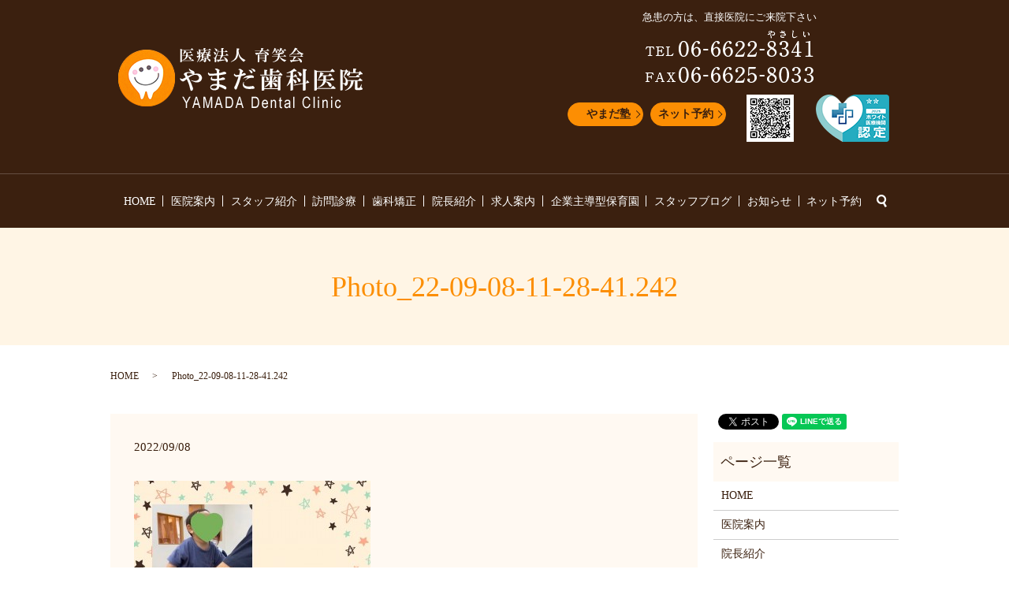

--- FILE ---
content_type: text/html; charset=UTF-8
request_url: https://www.yamada-dental-clinic.com/blog/5347/attachment/photo_22-09-08-11-28-41-242
body_size: 4207
content:
  <!DOCTYPE HTML>
<html lang="ja" prefix="og: http://ogp.me/ns#">

<head>
  <meta charset="utf-8">
  <meta http-equiv="X-UA-Compatible" content="IE=edge,chrome=1">
  <meta name="viewport" content="width=device-width, initial-scale=1">
  <title>&raquo; Photo_22-09-08-11-28-41.242</title>
  <link rel='stylesheet' id='contact-form-7-css'  href='https://www.yamada-dental-clinic.com/wp-content/plugins/contact-form-7/includes/css/styles.css?ver=4.4.2' type='text/css' media='all' />
<script type='text/javascript' src='https://www.yamada-dental-clinic.com/wp-content/themes/yamada-dental-clinic.com/assets/js/vendor/jquery.min.js?ver=4.4.33'></script>
<link rel='shortlink' href='https://www.yamada-dental-clinic.com/?p=5353' />
  <link rel="stylesheet" href="https://www.yamada-dental-clinic.com/wp-content/themes/yamada-dental-clinic.com/assets/css/main.css?1763222011">
  <script src="https://www.yamada-dental-clinic.com/wp-content/themes/yamada-dental-clinic.com/assets/js/vendor/respond.min.js"></script>
      <script type="application/ld+json">
  {
    "@context": "http://schema.org",
    "@type": "BreadcrumbList",
    "itemListElement":
    [
      {
        "@type": "ListItem",
        "position": 1,
        "item":
        {
          "@id": "https://www.yamada-dental-clinic.com/",
          "name": "やまだ歯科医院"
        }
      },
      {
        "@type": "ListItem",
        "position": 2,
        "item":
        {
          "@id": "https://www.yamada-dental-clinic.com/blog/5347/attachment/photo_22-09-08-11-28-41-242/",
          "name": "Photo_22-09-08-11-28-41.242"
        }
      }
    ]
  }
  </script>


  <script type="application/ld+json">
  {
    "@context": "http://schema.org/",
    "@type": "Dentist",
    "name": "やまだ歯科医院",
    "address": "〒546-0043　大阪府大阪市東住吉区駒川3-1-7",
    "telephone": "06-6622-8341",
    "faxNumber": "",
    "url": "https://www.yamada-dental-clinic.com",
    "email": "info@yamada-dental-clinic.com",
    "image": "https://www.yamada-dental-clinic.com/wp-content/uploads/logo_ogp.jpg",
    "logo": "https://www.yamada-dental-clinic.com/wp-content/uploads/logo_org.png"
  }
  </script>

</head>

<body class="scrollTop">
  <div id="fb-root"></div>
  <script>
    (function(d, s, id) {
      var js, fjs = d.getElementsByTagName(s)[0];
      if (d.getElementById(id)) return;
      js = d.createElement(s);
      js.id = id;
      js.src = "//connect.facebook.net/ja_JP/sdk.js#xfbml=1&version=v2.9";
      fjs.parentNode.insertBefore(js, fjs);
    }(document, 'script', 'facebook-jssdk'));
  </script>
  <header>
    <div class="primary_header">
      <div class="row">
                <div class="title">
                    <a href="https://www.yamada-dental-clinic.com/">
            <object type="image/svg+xml" data="/wp-content/uploads/logo.svg" alt="やまだ歯科医院"></object>
          </a>
          <div class="h_info">
<p class="text-center"><span style="color: #ffffff;"><font size="2">急患の方は、直接医院にご来院下さい</font></span></p>
            <figure class="pc-only02"><img src="/wp-content/uploads/head_right.png" alt="06-6622-8341"></figure><br>
            <div class="container gutters" style="margin-top: 5px;">
              <div class="row">
                
                <div class="col span_3">
                  <div class="more">
                    <a href="https://shiho-corporation.com" target="_blank" class="add_arrow">やまだ塾</a>
                  </div>
                </div>
                <div class="col span_3">
                  <div class="more">
                    <a href="http://mobile.dentareserve.com/qr_m.jsp?ClinicCD=218240888" target="_blank" class="add_arrow">ネット予約</a>
                  </div>
                </div>
                <div class="col span_3">
                    <figure class="sp-text-right">
                      <img src="/wp-content/uploads/201201_001.png" alt="QR">
                    </figure>
                </div>
                <div class="col span_3">
                 <figure class="sp-text-right">
                      <img src="/wp-content/uploads/white.png" alt="ホワイト医療機関認定LOGO">
                    </figure>
                </div>
              </div>
            </div>



          </div>
                  </div>
        <nav class="global_nav"><ul><li><a href="https://www.yamada-dental-clinic.com/">HOME</a></li>
<li><a href="https://www.yamada-dental-clinic.com/company">医院案内</a></li>
<li><a target="_blank" href="https://yamada-dental-clinic-ikuekai.com/staff/">スタッフ紹介</a></li>
<li><a target="_blank" href="https://yamada-dental-clinic-houmonshika.com/">訪問診療</a></li>
<li><a target="_blank" href="https://yamada-dental-clinic-kyoseishika.com/">歯科矯正</a></li>
<li><a href="https://www.yamada-dental-clinic.com/care">院長紹介</a></li>
<li><a href="https://yamada-dental-clinic-ikuekai.com/">求人案内</a></li>
<li><a href="https://www.yamada-dental-clinic.com/leaflet">企業主導型保育園</a></li>
<li><a href="https://www.yamada-dental-clinic.com/category/blog">スタッフブログ</a></li>
<li><a href="https://www.yamada-dental-clinic.com/category/news">お知らせ</a></li>
<li><a target="_blank" href="http://mobile.dentareserve.com/qr_m.jsp?ClinicCD=218240888">ネット予約</a></li>

              <li class="gnav_search">
                <a href="#">search</a>
  <div class="epress_search">
    <form method="get" action="https://www.yamada-dental-clinic.com/">
      <input type="text" placeholder="" class="text" name="s" autocomplete="off" value="">
      <input type="submit" value="Search" class="submit">
    </form>
  </div>
  </li>
            </ul>
            <div class="menu_icon">
              <a href="#menu"><span>メニュー開閉</span></a>
            </div></nav>      </div>
    </div>
  </header>

  <main>
              <h1 class="wow" style="">
      Photo_22-09-08-11-28-41.242            </h1>

    
    <div class="bread_wrap">
      <div class="container gutters">
        <div class="row bread">
              <ul class="col span_12">
              <li><a href="https://www.yamada-dental-clinic.com">HOME</a></li>
                      <li>Photo_22-09-08-11-28-41.242</li>
                  </ul>
          </div>
      </div>
    </div>
    <section>
      <div class="container gutters">
        <div class="row">
                    <div class="col span_9 column_main">
                  <article class="row article_detail">
      <div class="article_date">
        <p>2022/09/08</p>
      </div>
      <div class="row">
        <div class="col span_12">
          <p class="attachment"><a href='/wp-content/uploads/Photo_22-09-08-11-28-41.242.jpg'><img width="300" height="300" src="/wp-content/uploads/Photo_22-09-08-11-28-41.242-300x300.jpg" class="attachment-medium size-medium" alt="Photo_22-09-08-11-28-41.242" srcset="https://www.yamada-dental-clinic.com/wp-content/uploads/Photo_22-09-08-11-28-41.242-150x150.jpg 150w, https://www.yamada-dental-clinic.com/wp-content/uploads/Photo_22-09-08-11-28-41.242-300x300.jpg 300w, https://www.yamada-dental-clinic.com/wp-content/uploads/Photo_22-09-08-11-28-41.242-768x768.jpg 768w, https://www.yamada-dental-clinic.com/wp-content/uploads/Photo_22-09-08-11-28-41.242-1024x1024.jpg 1024w, https://www.yamada-dental-clinic.com/wp-content/uploads/Photo_22-09-08-11-28-41.242.jpg 1080w" sizes="(max-width: 300px) 100vw, 300px" /></a></p>
        </div>
      </div>

          </article>

    <div class='epress_pager'>
      <div class="epress_pager_prev">
        <a href="https://www.yamada-dental-clinic.com/blog/5347" rel="prev">よう先生のコラム</a>      </div>
      <div class="epress_pager_next">
              </div>
    </div>
                </div>
          <div class="col span_3 column_sub">
            <div>
<style>
.share_button {
  letter-spacing: -.40em;
  padding-top: 30px;
  margin-bottom: 7%;
}
.share_button > * {
  letter-spacing: normal;
}
.column_sub .share_button {
  margin-top: 0;
  padding-top: 0;
}
</style>
  <div class="container share_button">
    <!-- Facebook -->
    <style media="screen">
      .share_button > * {vertical-align: bottom; margin:0 2px;}
    </style>
    <div class="fb-share-button" data-href="https://www.yamada-dental-clinic.com/blog/5347/attachment/photo_22-09-08-11-28-41-242" data-layout="button" data-size="small" data-mobile-iframe="false"><a class="fb-xfbml-parse-ignore" target="_blank" href="https://www.facebook.com/sharer/sharer.php?u=http%3A%2F%2Fweb01.iflag.jp%2Fshinki%2F1704%2Fshin-limited%2Fhtml%2Findex.html&amp;src=sdkpreparse">シェア</a></div>
    <!-- Twitter -->
    <a href="https://twitter.com/share" class="twitter-share-button">Tweet</a>
    <!-- LINE -->
    <div class="line-it-button" data-lang="ja" data-type="share-a" data-url="https://www.yamada-dental-clinic.com/blog/5347/attachment/photo_22-09-08-11-28-41-242" style="display: none;"></div>
  </div>
</div>
<div class="sidebar">
  <div class="widget_wrap"><p class="widget_header">ページ一覧</p>		<ul>
			<li class="page_item page-item-11"><a href="https://www.yamada-dental-clinic.com/">HOME</a></li>
<li class="page_item page-item-16"><a href="https://www.yamada-dental-clinic.com/company">医院案内</a></li>
<li class="page_item page-item-14"><a href="https://www.yamada-dental-clinic.com/care">院長紹介</a></li>
<li class="page_item page-item-368"><a href="https://www.yamada-dental-clinic.com/leaflet">企業主導型保育園</a></li>
<li class="page_item page-item-7623"><a href="https://www.yamada-dental-clinic.com/accepting-trainees">実習生受け入れ</a></li>
<li class="page_item page-item-6"><a href="https://www.yamada-dental-clinic.com/policy">プライバシーポリシー</a></li>
<li class="page_item page-item-10"><a href="https://www.yamada-dental-clinic.com/sitemap">サイトマップ</a></li>
		</ul>
		</div><div class="widget_wrap"><p class="widget_header">カテゴリー</p>		<ul>
	<li class="cat-item cat-item-2"><a href="https://www.yamada-dental-clinic.com/category/news" >お知らせ</a>
</li>
	<li class="cat-item cat-item-8"><a href="https://www.yamada-dental-clinic.com/category/blog" title="大阪市東住吉区今川駅前の医療法人　育笑会　やまだ歯科医院のブログです。日々の活動について発信します。">スタッフブログ</a>
</li>
	<li class="cat-item cat-item-9"><a href="https://www.yamada-dental-clinic.com/category/report" title="やまだ歯科医院の育笑会新聞についてご紹介します。やまだ歯科医院では、育笑会新聞を定期的に発行しています。今後も定期的に様々な情報を更新してまいりますので、是非ご覧ください。">育笑会新聞</a>
</li>
		</ul>
</div>		<div class="widget_wrap">		<p class="widget_header">最近の投稿</p>		<ul>
					<li>
				<a href="https://www.yamada-dental-clinic.com/blog/8771">ブラッシング実習</a>
						</li>
					<li>
				<a href="https://www.yamada-dental-clinic.com/blog/8759">紙芝居ボランティア</a>
						</li>
					<li>
				<a href="https://www.yamada-dental-clinic.com/blog/8750">11月の育英会新聞【エレファントシンドローム】</a>
						</li>
					<li>
				<a href="https://www.yamada-dental-clinic.com/blog/8741">学会デンタルショー</a>
						</li>
					<li>
				<a href="https://www.yamada-dental-clinic.com/blog/8730">10月誕生日会🍰</a>
						</li>
				</ul>
		</div>		1</div>
          </div>
                  </div>
      </div>
    </section>

  </main>
<footer>    <div class="footer_nav_wrap">
      <div class="container">
        <div class="row">
        <nav class="col span_12 pc-only"><ul><li><a href="https://www.yamada-dental-clinic.com/">HOME</a></li>
<li><a href="https://www.yamada-dental-clinic.com/company">医院案内</a></li>
<li><a target="_blank" href="https://yamada-dental-clinic-ikuekai.com/staff/">スタッフ紹介</a></li>
<li><a target="_blank" href="https://yamada-dental-clinic-houmonshika.com/">訪問診療</a></li>
<li><a target="_blank" href="https://yamada-dental-clinic-kyoseishika.com/">歯科矯正</a></li>
<li><a href="https://www.yamada-dental-clinic.com/care">院長紹介</a></li>
<li><a href="https://yamada-dental-clinic-ikuekai.com/">求人案内</a></li>
<li><a href="https://www.yamada-dental-clinic.com/leaflet">企業主導型保育園</a></li>
<li><a target="_blank" href="http://mobile.dentareserve.com/qr_m.jsp?ClinicCD=218240888">ネット予約</a></li>
<li><a href="https://www.yamada-dental-clinic.com/policy">プライバシーポリシー</a></li>
<li><a href="https://www.yamada-dental-clinic.com/sitemap">サイトマップ</a></li>
</ul></nav>        </div>
      </div>
    </div>
    <div class="footer_copyright_wrap">
      <div class="container">
        <div class="row">
          <div class="col span_12">
            <p>Copyright &copy; やまだ歯科医院 All Rights Reserved.<br>
              【掲載の記事・写真・イラストなどの無断複写・転載を禁じます】</p>
          </div>
        </div>
      </div>
    </div>
    <p class="pagetop"><a href="#top"></a></p>
  </footer>

  <script src="https://www.yamada-dental-clinic.com/wp-content/themes/yamada-dental-clinic.com/assets/js/vendor/bundle.js"></script>
  <script src="https://www.yamada-dental-clinic.com/wp-content/themes/yamada-dental-clinic.com/assets/js/main.js?"></script>

  <!-- twitter -->
  <script>!function(d,s,id){var js,fjs=d.getElementsByTagName(s)[0],p=/^http:/.test(d.location)?'http':'https';if(!d.getElementById(id)){js=d.createElement(s);js.id=id;js.src=p+'://platform.twitter.com/widgets.js';fjs.parentNode.insertBefore(js,fjs);}}(document, 'script', 'twitter-wjs');</script>

  <script src="https://d.line-scdn.net/r/web/social-plugin/js/thirdparty/loader.min.js" async="async" defer="defer"></script>

  <script type='text/javascript' src='https://www.yamada-dental-clinic.com/wp-content/plugins/contact-form-7/includes/js/jquery.form.min.js?ver=3.51.0-2014.06.20'></script>
<script type='text/javascript'>
/* <![CDATA[ */
var _wpcf7 = {"loaderUrl":"https:\/\/www.yamada-dental-clinic.com\/wp-content\/plugins\/contact-form-7\/images\/ajax-loader.gif","recaptchaEmpty":"\u3042\u306a\u305f\u304c\u30ed\u30dc\u30c3\u30c8\u3067\u306f\u306a\u3044\u3053\u3068\u3092\u8a3c\u660e\u3057\u3066\u304f\u3060\u3055\u3044\u3002","sending":"\u9001\u4fe1\u4e2d ..."};
/* ]]> */
</script>
<script type='text/javascript' src='https://www.yamada-dental-clinic.com/wp-content/plugins/contact-form-7/includes/js/scripts.js?ver=4.4.2'></script>
</body>
</html>


--- FILE ---
content_type: image/svg+xml
request_url: https://www.yamada-dental-clinic.com/wp-content/uploads/logo.svg
body_size: 20611
content:
<svg xmlns="http://www.w3.org/2000/svg" xmlns:xlink="http://www.w3.org/1999/xlink" viewBox="0 0 310 78"><image width="310" height="78" xlink:href="[data-uri] +5VtybZsY8tgzGYTxDKQN8EQebKxvkRiAsybIUNkcEgYwjAykITsyC8JeQkw70gzGWaYsEkhCQ6Q gDQhgSEstgADNjYg4d2WZenKWu7SXfWc+ePUuV23bq/39r22h/v7fFpLd3X109VVvzrr70jjjwL9 QlesQabOQMxnvxBSiNns59JhyKab/x9aCcOrYGQUrQ0jeYTpU4R0CvIcYgQZRsMImqxAkohO16HR gKmTkE2W9j0C2VTx2TWIDZAEtLIugOExmB5v+X3St7XYfhk/6hgDWp8wsBk4PKDP2QocGNC+llGg f1ZbxkIxBuwt/p4P9gNa7KPVvtthJ7Ctw+tbi/2223e/2Fl6bB7A/vqBH6P9wJZ5vH8MOIStvdUx 3Vl6fSHYiq3xOHbMl/o4/R+LZWKbP7YCNwE76I+k9mIEs7/L+3bQ+UTfU/n/WLHPdqR5ANiNXZDd LvZrurzeC7YCu4rH1gHsbz44DBxs8Xw7wnJsLV7fSfNYld+zFfttyvsYw75rP3BiHCseg7ICf+SR LtHnJBiJjgFXYCfLM4EnAecDK4u1ONFGIAPOAPcBtwJfx4jkW5iLEIGB+JDZu5L5uqNbmH3Cd3Jf HAdouh6baX3hgZHfbozAyie8738rswlqc/HaGEaK11f2d7DYl1tR22nvBnX7Dv3gAHNJeKnQiih2 0bRet7fZxonY172zeN824DqaruiB0ra7sN9jjN5uDFtL772u9DnV320Z88BiEltS7P8pOnbeyxka eTlMXBZOjddk6n6YgLwOYZgZ2tMUcyDkVJA6Q9JgSHLGYspTBLYxOgwjGxtaO+t2PXniE0wdvwG4 BSPBRypQdpjmybgTI5U9xaNKEL0QXxX7mE0+W7ALbAdwNbOJsVu8Zh9NK8Gtkm64qXhfvxfcYlpp VVIvw60mP85Vd3GcJpG0ipX5jeFA8fruYvurS/vzffiN7frSPnuFr/NA8f4x7FjDMrktGItBbEPA +bpmwy+wct3rw5kjl4bj96IKMgwxWHxfViXINGgAlYg0QBRIIDYEUYER0CRCLkQFidPow/fXwuT9 T2WYp8qq9e8kvfAHceLkf2Lq+F8B9wL1+Sx6AVZbGZuLxzaMDMoktgVzE7fT3krzC2l7h89wwri+ sh+3KlpdZE6oBzFL+SDmth6geeGX3V5/bkvp4Z/5aEDZ6i3D13kQs5oO0rSM3MLq5u7tKLbZXuxv P03rbqx47hrs94Xmcb+6zZpawV3cgzR/6/Fivx4XvIbBWs4/UhgksQ0Dl8azL7lWssYvpyfvGtUT DyArIa4GpgOSgoxAPqmESSWpCRoUrYOkgiZqtlcmaAoSFdUAUZEAEECUuDIgSQ6Tx9H68cdLyh/L 2sf9QcyT/8qpuz+AxZGmO6x1seCkc5C5gfptGHncBFxK6wvMnyvHarYU+x0vveb/dmvK99/KSgQj y800L3a3VMpEtRW7qGGwBDaf4P18sQM7HmVScDLbix0Ht5BakdDmYh/bi/ePl56HpvW2j+bvuY/m cesFHns8iJFh+fc6UKx9d7HddTxybvxjGoNIHqTApbrhce+K69Z/I73v0K8mx+8ajSuAdYGoguQB qUEeFWlAkgYQyBsRcggIsQE0gEZAUEIKqkCmiIJGECBJBEkUiYIiMBQghXjyzhE5ffhaVq79Bmse 9y6MPPoi7uxdyUKOgweUr8ZOzvIJfD1mKUnx6MVqcBzGLqIyuV1P0zLbjJ38bim22vcemhYjmMWw VCUGHhgfJDbTzOCWHzuwY3C89NwhjCjcYvVMZKsM8Q6aFi00Ldyri+9wEDuOnsX0xMg19HY8/Tdo RWoU+9uB/a5jNJM9u1jOmPaFhVpsq+Oas16hq1b/aXL/4XUhgq4FqQVoKJoJeSMQQiSpCSEAOWhQ ogIqaAAUJFdCDpooIkLMFVKx/eQQghBFCQhoRBN7P1EgC4QVYnVwEw8NqTz0Zll3yb9hevI3dPLB TwCnFnqgesA2ejvBnQDb3YkPM/siHC+29YvILQ6Kf/uFfLj4/FbE5msao0mA/WQ+dzE3idEJ5YvQ 1zhIy+Nwsb8d2HE6WFpbmZTKxLGtWIu7ertoWruOsgvvbqdbzOWYoVuBnnXt5bi4W+tWdSsrb0vx mruibml7aOB6lt3TnrAQYnty3HTJu+W+Qz+XHDmKrgsWXasXMbJM0KgkwwoCMY8QgllfmRJEkJqC KBoESYWI2J79XouZN7kqISpJGsgzRYJABAmQowRANSIazKWt5ejDPxyTlA+y7vJXcOJ7/wH4bi9f agGxtmqQv9UdtlrD1upivwa7wMq1ZH4Rb2Z2XKz8OR6f21NsU43jPRO7KHYy94LuBM+itkpWtEOV 2DyhMkj4RX4dRuz7mP29qhljPzYex+pUfLuj8rq7rh4iuLr6JppZ6Vb73YER43Y63/haZbLdfe43 OfEjjfkQWw24qrF+w8eHDx8akxUQ14eCXDDnNlNUBUmEEHKiCMRArENIQASz1hqREK1RQBG0hhFa niNpQNUsOwkCiRKDxdoktVoP0aLRADUelEBSi0gMsDIQNUPHb3tRuu7i58WpU68E/glzeAcNj7dU LyaYm8Hzk7eTe7aN2YHwsivSKv61lWbsrJ2b6a/vwC7uaraw/P9yHA9mZxF7ITZfu1tW7mIN2mrz dXkmsx1hu0XlhLW+x/2W4b9XO2LyG5HHMcsYp3NCqB38OPZzI1oGIH22VK2IZ134S3rmnv84dCIn rrX4lgaBemFJBUWCuY+CGGmpEoLFxCQp3NCoJAgxxVKjMSIJVvoRhTw3CyxEIEQ0itGwKiRWGiKN gIii0baNRq8ktYIsJUCjgUyCrhpDWfGrnLn/vwET3b5oD1abx2oOMPcOvhmLjYBdJJ6R6+ZG7MBI wLOYYzRdQLcWqhedu0ke1N5KewJxgqle2GOY1eP7X2jy4CbsonQLaW+xrktZHFeqsO/d5O+4zfoO a+jUSeDHeZy5x8fdVmhNYv0WcZfX4+dCN2tvGSX0Y7Gtixs379R7f3DdkEB+jpFOrgrTSkiMnIiC hoCGCFFRKQhO1WrVgPKfqoKgzRbPBugQhBBQhZjnBGyfIc+JuSA5hKgWh8O2jaJIzEECeZGQCHkO CLIqkNfHoT7+ARm7/CI98b1dwIlBHsgKPDC9ByMbz8h50L8d9mHkU7aorsNObCe2dhYbNC2kVuhk 1fh6PX63hWbGr1+ULVd//x6a3RatguaDQi8tTp0+u9Nv4xbzPpoZ5l7R6jfZgZ0T0P5m8mgpr3nM oVdzbW3jvE2/k97/g+tqAeKKBMmEGMUIRMwqQwTUCCqoGGmpFH0EAVXBN5OaoiKEIIjkQESJkEVk OkeyHJ3Oi9o2RdLMEg2pmIUYhaAFQRbkSSpQUyRXaERiHlEsvyBDKTIKeuK2nYw98feBtZ2+8AIy pE4gfmf3mihvuel08Y1jsTDPcray8nbSXy+kZ9e8hatd/VfZ0vDExSE695e2gn+/cq2Z/9sD6IPO kjqu7/BYKMo3K1hYvy80f7c9NNe3jf6P9zJaoBdiW5FtuuQ3a3fd/SZS0DUJKkV0X7FyjUSQCBLF YmiJGtFFtYrcGpAqEtUyozUgg3gyJz6UEY9CfAhkyqw1rQl5CGjNxELiSdAHQR9SOJEj9Rxq5ppq AioCKhZ/K0pDAEJNIBHbx3REaolV2z343Tey/vLfBFYM+Hh6vyaYZeKxnbIl1a0i/3Bpm3Lr1WGM 9Mo1WJ4k2Ffargov/HS0ipF5lrRMov5/tzZ7gXdEVD+zvL8tzI8we8HODo+FwF1Jz8BeR5P4+6lh K2MbzUJih7doLWS/y6BDjE2HRtDR1cTa8K8lD9z1Z0kKOpKi5GguCFhmM1VzRyOIBIuBiVo8TSwp IDUQzdHTEE8XH7AuRTZdiZx9GbL2cli9ibDqbHTVRjSsQEJAtQ4TR9DJY+ip++D4N9G7vone/13C BBaPWwvUEiTTIilhxBaCWXN5NMIj2msioDESJyCsu/jNmtX/P6aPmeRRBV3ibNUYm9et7aN9O5Vn uLyBup07432Jlxb/38/cvsJdNF0Yd2s8S9jK9dlNM7NZhpc0tHqPl0VQrLVT8N+tMWifPa1abJ2K ZftBPzG2Ttu0ghdVjzG7xq38XfzG1Sob3Qo7MLL1THUVHqM8QLNYeBl9oBux/XR++sjfD09CXJsg WTQ3MFeLm9Usy0lDiSnmdmYRJCHmEIYFJUOOm3SbnL0aLn4xcvHz4ZKrkDWXNRdC5zOu4CVAieNf Qb93A/zgY3DHHSR1CGeDWoqUGCKSFVnYoEgKmisgSFCiBCPaHEjO/xmmj322FbFBR3JzYvPmcncd u6FMFq0SD2B3bK+JK7dKeW2WF6KWYzO+Xbusn5OjF/W2swi8PsvdYJcdOkyTaKvwpIdXzne6ELcy 240bp/cyknZoRVperwdNpY7qNt2whdldG9WYoxfcli3lVsW3XuZTXhu0r38bL619Pn2oP/LolDx4 Sn00+fTKI5CvC5CJxbHUkpiIIkDMhCBCUCyYrwlSC0iawQlFJiE+fgty5S+TPOmlyMpNM2chFD3v qJGiNJ+pbiFqZIoIydhzic95LvE5v01+517q//xukltvIV2ZE9emSF0s65q6CWexvUDRwZACIcBU RCX7lMCVmILIfOFk0Av8xG+HnTTv/jsxIvA+RG978pO+WmvVa/uSW3nuxnpRcCti9thgKzd3M80s bq9ZOydzJ7eFklo7HKbZ+tSvW+ek6IXJ7VRAvDPB3d3DtE6OjBevVdfhdW8HStv4MXQLeyfLxNY3 2llsqxsXXfK52s2H/gXnWqBeEpoxtZqiam6mpTYjJIJmgtQCOpmhx0EuvQJ53tvhaa8013Vgy1ai KiIBwQrTpr/zhySf/E2GMgjnJDBta4q5E6WVo2iwN0i0+Fw8EwnnPvkrevS2f0mbDoU2VptbHoMK TsNsySFvqG9FFsexC66fE97dW2/C93q3bqTiLrS3hlXX6sTYL7xEYhAlDFqso12tmFtL1SLeVmvy Qmgn/V7dQA8vdBI4uIlmWU63/W4ptu9kKS+jDeYS2/AKGmdt+NX00OH3p6shr1lmUzNrSBdAkogk ggoElLxhBCcrlHjESC954e8iL/jtGdtLPB06UETLvIoQgenxf4SPvYTh+04RNyTmv9YjEAgjQpQc yRTyYEQdISaKnFYYu+yNeua+D5C1LnFblg9fxiMAz1YvC1D2iaoRJcDjyU/8WZpCHAkEDZCqtUMJ SKrEaNYZgKaWCQ1DEb1P0XOeTPjVLyEv+G0CpdhZ36Sm3TchIEXGQFBGx66CHV/i9IZVJA/khCFF KJrkiUgmSBQIEFPQoSKxMAJSv//9wOPpLwazjGUsJnrtQ11GBXO8w+lNj3vn8B3HA+sSiELMFBqF okYwiY0iRo9mGMENRRp3Q/64n6f2hhtJzn1e0V/VP1Tnl7yS4r2jydMIv/y3nBkFORaJSdHGFZXY MCtTiuK2mCtSF3QokE+eIqzZ/Dvt9r9A5Y9lLGMZS4gysUlcteap3HHLa2QEVBRJFJJIjGp1akHM jlIIISeIVePmd0N4xquo7fgUMV0BmhPKnex9QArLbvL+e8lOtZFUm7Nbswv9vatWXkX+qt+lfgpC GolFo3wIEY2g0UpRQqLERKx8ZSXoqW+9mtGNT6MNqy6T2zKW8djALIst37DxD1eOQ1xhlo0WAfpA ABUr2aCw2BJBh4TsCHDFq0le9WFLEBSd8Nq1gGM2Zgy1qSP8xXt+j52/8Vu89Y1v4XM3fKnYYGZL UwvBtMBn02fzX6Obf5upLY8nHC1a5Iu4mqLWz5or5NbOlSTR2rYmQVae1e9AjmUsYxmPMswQm65e v1mO3fliXQckplqrLuYYtWhmFzS3DgJqEI9Gwqbnkb7qL4qdRERk5lFGN9vNN//w7v/Cxz/xJSZG VnMqO8m7d72LL/zDrTMcqQiZKvHu43DLEfLvHUMnvAbNN1KGALnq95mMkExBrtFKPgqlEBUtjYMx SzSshHDmOz/L6Dlts1DLVtsylvHohxNbkm0479fSo1PoSEDrQAZBgTxaaUWihCSiEtA8RU8oygjJ q/8SsM6COWSmWjxMaU1PH2X/h/8be3d/kMPfP1JsFDGGgYeOP8Dnv/kgl1x+CetqOeeMncu6dQnf /MY/z+wzxpz8O/ch3z9OGD9NcvQU8at3kx+fLprqdYZERzf8K7LLLoDTahLkDZDEEg6W0Ig2cyFi xXlDgXwSZOWGN2J9DS2xTG7LWMajG81xdxNH/m2IhWWlarVrhb6aYg3tmlmBLMM58SiEf/k+ZOw8 osZiV7OJzUp6FSQwffwQ7377W/jAn3+Cj//1X7Lz372Fr9/0bVOLLN43PDzKykQ4eWqCoaRGLQQm z0xTW3nWzD7zIycI908QzloFK1egI8MEGuidR5uN+MUyUkCe9nNkdQh5gGDil83yu2Axt9yTFgFZ AdTveR3OtstYxjIecwgA+YYLn8tdD65iuHAJg6K5UqgAAdZfGRKxurWHIrr5SSQ//jqbQ1C4noqx gT9Uciiso8/+zV/z1e88xKVPvZxLLnkiqUzxiY9+mBgjzjSrV67lNa++ipNH7+PwoXv49s3fZP3F T+JnXv5TzRWfyUmGh63fE7XU7GhKqFvmswmzEmXTC8lGIFGF1Fzq2ADNBW0I0qCYu6BoyK2+7cT4 Sll76U90OnDZu5J+LLet9N5IvljYTHMWgA96Xgp4O9N8Byd7IfReug86ng98qvv+4rHQhvleUVZc 6QXeceLS8o8GDOpY9XIMyrMt9nbZ1pKF+apV1w5PQ1wZiJFC3LEgp0bhk4kJCxEiTEJ45r8v2Wf2 rzjdIN41jh4+hhw7g73TXrv7wWlG09XUshw0cvbYOk49fJwsz+y9mNv6rBe8jN/949/kJ3/m/+Lq V72ad733D7lk4xpi4WJqCnnMURmxiVa1FG0IOjSEJiY0OaP/BqSrtyCrA0xrsRIfDiMgkVBIl+e5 QCaQJ8QAKit+jcE1S/jUqv08cidleSaC90B6s/ViwmcGuNzSbrqfyJtpzj31Rnlv3+plkn0V3vJU ViZu9Xk+Eq8K70gYBLwDweXCe5GeAlv73mL7QzSFQXv5vMX4jXcVDxcI6IROA3T8tX5uWF1r+wKA Tj+8PaRYJX5WuHNJURuWgUSbJSBRidNK2Hg24cpfNMusIJzGxDT5jT9EDj0Idx8jv/Fu9PvHZvy5 Zz/n8Zw6cw/Hj0+jmnHoez/goic8g6HaEKAEKXpBgadtuYprf+NNXHvNv2bTuhX2evGabDqLuCYh PvQQTEyiJyfRBugl67zoA7BsLoCM1mBNSixYWETM8gwRES16X9W+X9FMKkOg9UOv6Hbw+uhGcG02 l6Qpq3UsJfYxuw3LSWcx4b2hThg7sGPQjeB3YRfvbpqk7KrC/VoKrryyl+ZQ4lY4yNwWL5ei8t7N hWAnc28mrhLS7w2v1zY+J9L9DI6cvYcVetfYc8vbp275zWZ3ZR/emtYJXVsJ03z9xvOGjt9Ti6NY fVoUciCkwZQwahAlIhqRoYAeVfSKFzG0YpSISRflQPzBEWoRZGwFGoU4NEW88xjh/LWwMuVZL/i/ ufbNx/nY3i/z4IMJz3zxK/nX174OKJILEjpUh1jcTBTSWkJ+5fnI4aMwpchwimxcDeuGQC25gWoz kSFCJglD0yCrmJGRk9B8PSnEMCMmfSQjwMRpYe0TzsOGMA8CbnX4ndonTi21LE31wl2quZVVtYtO EuZOZH4xbsGazV1mfCHopHzr6yrDPx+a4YR+j5lbrNV9lyd/9XMOlCeV9bOG8kjIhaBqAW6h2ePc C8rf1Qndyc217vpt/HfJsIMAaVyz/oVy7H4YKUoegpjMj2qRFlW0LggJcTiaa7rJfp+ZzENeh9NT SKgRp3NCrUY6khKn6sipKVi5Cqjx07/wBp79/Jdw/FTk0s0XFu9WRHqMVUnhO6cpXHbejA7IjB6I hJkEQrM1dQhNRpA4WQh9WMkKUsT2okkZgdpgmSSYi5orsTa0FfjvrZaS/sp3uq3WYyHlu4+rN2wt bbPU6g2tlCccrmrhLptPRxqE+kb5OOyhOzl40/0umpblPhbe8tbJjSmPuiuj2/SxdnBlkSqhuSpI FU5+B5i/uEA3VIUCBtWP2quYQXlQ95bK8y4h78egHarHcwuVSWqphomfDhkggcRi/RZby0Gj2kg7 zE3TXAlDkGy8zMjE2SNJrAxkKkeGh4hRi9eBobTIQEZCCIyds4mxc8prmv95OtNgj3Lk8CHSFetZ f+76wmLzrXJCmsMI5EX8MASKyVk2ib6oRkZqgoZIyCxGJ0Gvpg2xdYCb2H4h+13E4zjVC2MQ8Q93 l+YzT8DXWp2mBc34R6epTr2ivG8n8q10lnxy931Lh20GiW6SUg63LNoRvuu0+Y3MJaW8+Lvdb+Tf 1+NXi6HFViUMJ9N9dFc/GTTcNXZNvq2l56o3mPK6q6/5NTVzHaRSlx9LA+RJUeeVFhUTImYBRZsB qqkSGpAN19B1Z5kWWxH7SkmIF4+R3XQHabIaasNwcgIuGkPXj1jsy+VtgcH3mQs3/Of3MLn66fz6 23cUjOqfUUfyKVtDZjMR1BZkyYLE2qwkT8jTYmgzJm8U6tP/otWnhTf8oN1CqjMNyoqrjq3M1Qhz 6eny3dP1xHqBv/cmWltC5SlKVfLq1mnRj7XW7k5bvsP6PIWyxlsndd5eiGYpsZsm4bfTkjvIXKmh Xm9g19CccOYab4sZLvDfxi31Tr+FS1j55LWFwpMJ1zC3cqCf3/1Q6d9jwP5UJo9sjmqlayoglrRE 1SwsLcQfNWJZyCBIWgPwKjWr9D/vLLLnBOI9J5GQkJy/kXjx+mI7FkGyaDbGLjyb8QdOlp4pcqCZ IpNmwWli5SuSWLZXJKJ5sa7EsqOEone0BlL/4aY+l1G1xtqJE7reV6sp49X3u35aJ5Rd3IW0hPkE eleV8InnvcBjJNuZS8hbK9tV42SDnDna6liW3eAqwWyubNcpmVK+Ibl18EwWdpG7pp//xj5d3tfZ KRa5UFSPRTf59900XcWFCoRuw47h9dj5Us7y9no8/Ybtv6Fb0eNpkk2MaOJCjKBZYs3vosXsAEG9 hCIFmazD6XFYd6HH9GdIK90wRtwwVtCdtCjZXTxIJmRigsBayBiBoJPTcCYjhmKZdUGHLVerYkE7 UfvuSVY0/49gJJ7FkT6XcQ2zD3Q5oLqN2VOIfDpRmQTKyq3+/14vnu20Lx2oWlFbaF7snrxYqOCj q8HuLe2rbCm22t6nV5WPQflkLcuHO+F2gw+vbvVZ0PpG0snNqWKQsz3LJSjl+Qf7mD10erFQPg7d Ms5VqfWFkrpb9+5quyXf63DpbcVa/bf1UiYAUuopjGRQx8yZoOQNJRRZSg2FJZOolUGMAydOIBfA HNrSSFJ0EkTNbR9LRG0P3XuCVRueUPyvmVKI0w+TZGrlK8Uc1CQPSIxmjeZqVltiFmuIYi1lKK2K OdI3d+x69elMPtRkR+lvv9hc+bZVnMUDq+M0zXI/2brNsfTRfT6foBPK5SaDiqm4LLYPR24FL3up Kvf6d2xXZ+boJebkx2krzRkR0P64uEvs6/EbUdWKdEVj6E5urci1fEw8SdHqBlZewxiDU2duhbLE fPl7l2cy7Cn9u3rs51ssPcbsYUXQjLH1cuPYTLMe0q+5Wb9tqrlA3dqeJNi0PAJW41X8W2PR/F5M e9LTx1rTlQgnHjrKUG2EkTWraFamLTZOcPi+e7hq67W2DA3mUwP5xHegDjJsiiVprRgNWCRiY91m o6pYY78WzQwh0JLYeoBbIZ4o8JPXR631YnXsYXaZwQ7ak2EV/gPPSn8vETzbt6P0//KMhn3MvVDd Qu0l27iTJvF3w/7Svz04fYhmMN+Pk4cDfByeB/C9bu264j1lSxraDzn2z6uiFQl0IunFHpbshbvV YTrlBFd55umgcZi5FQEH6L9e0AflrKd03FORiA9RUQFUSIJiLZVeqx8tgSACQckevpUaL59DWoLw 3z/0Ec6cGebtv/X6fr/ovHHbP32eB0+s5nk/+cRivTYcRgVk/LskUybF5O1hqKB5sCEyNWsfs/k0 RdKhKFYOlW7R9C096ct5xXwZ88lu+YBhRz/zAeZbRuIkNE5zoEy/KN/9YXZAuEqyu5g7N6GcUR6v vMfd3X7hMaw9NGc/tIoRlbO10IwbVq3lcTpbuuVh0Y5y1X255AGabp4fi6Woa3Q3br6xMifA+cT/ yp5NdQzlNXT3TroiECMhTcxESUwpN0axMo+i00C8diMPli088o22MpLnX7CBb3/n+wtdV1/4wz2f 5vKrX8LaYX/GLNAIxPvvoJZhBBaUKIU8eIwoSpoWbmgwl1Qz60LQgJls5cdslC0RaLZMtYpzzcdk r76nn5O9fGF2g1d/e5W/Wy+D6I4ou28wmwzc7ViPncjXl7a9DnNT1mMXnj96ib20gl+4/vk+easd /Hc9WKyhevH2K9ndKdYIzSlhuzGrcrH7VZ1I50tqbiUtpBvDrWMf3bhQeL0jAEETiAloqjMXsIJl P0UIodBhi9Y8GlaC3PFF9MTplnv/qatfQDxxmG9+/YdAWep7cfDxj/wFR06d5podL53zWs4k8sA/ E0YhNgRym88Q0ziTEMlzLSZwuSSIWAY4wSy38mM2/Me9CTsZq7Gl8kVcjlv0Ao9BOKqWSy/vp1ib YqS1v/T/8jrdampFvgttOC9/Bx8xV/5/2arZRXMiU9lVHCScQKA9aXt8rDqlfSGo9ki2Ijq3kJ10 97O4uJT5hynKc2EXQm4eVvD46nyxm2Yv8lYoYmySKckQZEQkGpkhEc3Ae5kCRnBhpZDd9yB68z7C 8187a+8KrB87lxdt3cx/fv87+cB//dAcjQTwY4IAABtOSURBVLZB4utf/zrv/cD/z/vf9z7WjSTN 1qyiJ6J+5tskRx6ANRQCIoLkRcY0BHO3A6amq8CQFexKkS+JnYWLvEq61Z3Y0+blH90TAO0arR3e oF4mlX7jHD4U2S/ebmUMh1s8BjFIpHzCd3JrPVC/FEW4e7Dfot1v4Gspu0oLraWrHnvv33S33X/f PaVtOzXlOzx43g+83rEXeKFwN2xj/iUp+2habfNxwb2dC5rZ2mtS6/sWtKEkicwE0ANKDDJT8gGg iZoY0BpFb/pj5CdeSx5A1GJwlogUXvOm69j3kpfwwQ99lNf+P784z+/bGV/72te49tpredvb384z nvEMe7IgUafS/I4DDJ8ENgmhESEmxAZIYkpxIqDFgFEJEPNou6hZnVvsbGx6fMJre2Bu3Zmb2tAs /RineTd2K2acZjC3eufy2FA/8LW5K1gm34PMNtsX685TLnuBzjGpxe5XLRO7H3MvL6jWuHlhdLm3 cz/zzx6XyyQc3mzvxLGZ5qR5L7uA7hbz3uI9/Ry/g3T+zctnvQ/qXkz4zcwTbWVyK5cl+W9Wfs5v wnOEC9KY5FNpGkbyVK3GKygEIY9CEMw1EyAUFlw9EFYL8Ye3kt30KeTZL5oRbhSxyJsMncPv/b+7 ef2v/AprVg7xild0FcroCx/72Ef5wAf+I+94xzt4+ctfPvP8TA5WrAyNH/wdQ3WsdzQKmjMjRBkj 5ppKgARylKQQlNPMdNrShKny5+bvEZLfmMV2XnPjB7t6gKu9oZ5lc9JxE7zdCex38/kGk9v98EsR nK4Gyx/pMXLVuJVbROVj74kT37Z83Obb+tbOxXLLsTwk20sqPKPdiVSqxd2DuDm06krxxM5StFp5 BtpRjvN6mVT1uZbeTKojIw/KqamLwhrQYRNfpAHUgsWhJBJVZtwzjaBZIKzPyT//VoZ+7EVQM0WN cnfB06+4gj95z3t4y79/C7fceitvf9vbSNNmoErLChw94t577+W9730v3/3ud3nPe97Ds571rLbb 1vO7kMNfJqyFfFotRhggSZQ8MytTEggp5LlZcaoWi0ukyKhK+mCPS+vkLpTdi7LV5goW3k5SPqk8 67YUBNRr7VC/KLuhrS4K/86LXdYATQu2jDFmt+JAM+7X6njMNw7ULv7khaXVffYiEFDd7256L2Du hGrr23bMKvSyEJe9GuR52emGURWQ6BmBFefdnE8DmVi5Q7D5Bt5uFBtmB0UVc+FSG8WXjgnhwdvI 9/9p0X0wtw/0x3/8x9m39+Pcc8+dvPKV2/nIRz5KvW6DV/ohtcOHD3P99e/mTb/+JlauXMnevXtb kNrsPG126wcZfignrqEw34BYqAKjxNysuBgtHqexkCwKimYRnQAdvfBmHb2Q8iPf3bdOZLmUoZ1g oddW+WMPSytlNGhUkxGtiM3rxh4ptBO83MvgVIY9aeQZwCrc/dxO+wvX3eiqy7wZI5ntLCwRUF2v wy1Id0f93J2P0GcZ7ql4XK2aJCujGkLpGakm2X4SXhxdwqcY3GKBeEU1mMxPwOaLikAtkk8DGyB+ +e3E5/wSnLUe0DnO+4UXPo49u/8Lf/PJT/DJv/4kn/vs3/O0K67k6U+/kssueyJnnX0WK0ZHZ7av 1+ucfPgkd9x5B7fffju33nord955JxdeeBHvfOc7edoVT2vzVZpN9pPUkRs/wNAw5CGBFEJmpR55 wzTkQk1nuFCKpIkWDxJ7XlU+18/B7ACP2UB/ulWDgF8EZUZebBXf8snazpLYxtIqSZTRzvry9i4v 2XERxPlmR8u1Yq1Isto+VJa6KicPDjOb2HpVIel3reXCXP9tfI2HijUstJ3Kyav8ef58+TyphjJ6 JbYxYDxFRv5Oa1acqkU1vkaxqU0Sbf5BtEJ+SYqm94bJajOUovkU+SdeRbLj7ymTSzU++bKXvoKX vfQV/NM//gNfvfEmPvWpT5E1biAZqjE6VGNIEhoojaxOI2sQNLB23TquuOIK3vCG13PBBRfSDd7p MH37exn53lHYFKBRaLAVXf5JEo1+zQxFELNGiyLlIAGpRUsgkLQktvw/XUby+u/1eJyB2cTm2crF Dsp69Xw3EttPs8WpnRvWD6qqvJ2UIrYN4PP6RbluykUNqy7Y9aVtdjA/a8jjZ+2kpMoxMv+NygIE 1TahxZSVL0sqHWRuYbdnb30b/+3mc4MuZ4LL8bLqvno5h1phF3BNqmHkh9koDNeVXMTq1/KiCwEx pVlV66GMRc0XAiFBspx0A9S/91n0M++n9nNvJFdIiqHGhtkE9/yrXsjzr3ohAEeOHOHIkSOcOHGC qckphoeGWLtuLWPr13PBBReQJL0OS1EsX5swySThc+9iOLX6PGnY/FBVQdJo3RPW40+UYFYoUlin QJLZwBcgyEg1BjNf+MnqJ+ZiX9A7aFb8O2l55tWzpGULwC8wtzA8zjOfO3LZMulUoe/tVt6PuBSu tx8XJ45yYqeM65ldytNvPZ9bXN0KYMu9s48UXLIbOnfIeJtfWfEW5ldyUt7nZua22lXrOHu17Gdu EunQHbdodtbqL3D3qZ8MEtARNWPN3bEYkUSICkHF2qsIxCxCTVAJJBtyss//Gvq4Z8NTnk3UiMxY Qe2xceNGNm7c2OOaO0OwToPGV3Yyetc4XCKQNXtCtRDRRMQUJxM1gWABMmshw7sSsggr1n5Rj9/S tuAje1fSz8wDsJPXL3rXvVoMeIFnp2b7TkNcvCF9Z5d9tEK5pgg6J0BcwcI17LyvtUymZQ05F0Nc iFvobWa9EKln4DzI328XRjfJ90EE+xcCj5ntohnj7USw7pJ6qZInxfbSjBX2i3bCluW2un6033ZS fIcUiDJ67p/l2amfZKiYbRBCofDhMuFgswmAKMQiyeBzOSUEamORbO/VpG+8HT3n3Gbf5RLA2EeY OPk10v3vo7axmDrl+nIKoWaT7QUbsZdnEMSa42MsektTI+9sCmT9pvdy+rbOJbr9oapmMUgNsjK8 FqsdAVSr3oX2EtbleQO9oFpS0en7la2iXqdA7cAusH57YN3KuJTeSfpAsb1fVP0Q26M98bODpovd Sgy1HbzFDGYPYHFyG1TJSbncpld3tzxHxBqFknsO/VVcxVSSxRFNhCSxQDti2UJUCEGt9kuFkBTl E6pGfFFIVgbyiZM0/uJlDL3xK1BrSgctJrzbYJIGuu+VjGSQrxRkyjK5uKWWaLFuIeZKkgLBCA5A agKJkucRAlMcve2vBrzU6t1wsQQED2MnR7uq9XIlua/J75zujlaFIbtVwDuq6flu77mapiXVK7bR P7G1quVzeJyt1TaPdO3dYsC/qx/Dbl0p7VBuq4JmlnkhiTEnS2gOOuqE8rp3lv4+6IVlIT9r1f6h e06/OFsPmQ9KFnMpIwqJFLNdhChqPaTYbIMgSj4NYSyBo18l+8gvkv7SR1lMUotY2QkhUAemPvsK Vt1+B7pJYAqzKL3MIzUpoqQgawkBSbDSj1i0GRBJNCGbyGDN6v2cOeNt8G3RpzvqRarVGMWg4Rfo TcyWLfK4RTkAXT0Jy5JLnnjoZ9CHk2OrfbeCW1/l9rQxZscAy2Qz30LRxe67fCxhUA32rW5aC7kR lC3ATpJQZbQSDR0D9jqx5aw5b1eWff/FiiU8Rcy6UcwdtfF0EBJtxt6CzEiKF0MQkLNAv/0x8r97 AsnP/h7AjJrtwKBWYEtIiMD0/9rByn/4W5IN1v9JFGKmhJrJLJGrDW5Ji3q1op7YxvA1rCA5CjFE ZBpkw+P+SM/cOk85to4ox9kWM76ynWZze6uyBs98tbNi3A1zd6VX18ot0DH6s0arMj6DxiBag8rC kI9lPNpmSEDTanfXs9eC91YYB66faQWo3Xnoy9kYNw9PcmUcLka1FFPqhGAJAQESCDngyYEi40iI aAAlJZyX0fifvw/rLiY895eLIJg3qA8AYiP7MmDic69h9H9+mPQciDUICLEGkmGFuQJgXQeSFCEz sX0gzFh1kgc0z5BRbtYHb/1qL8voM3kAzYbfqmbZoOF6Vy6aWC2W7fXOOh9XeanmlHaD91wOopkf mpZwNy22bmuaz0xQfy/Mr3cYFv/m0e2z/dhVdei8a6LXurh9WJyvlcczcxOWxh/NkI3ULzj350du ue9vdUNCzKIV40ZFgthEdxVE4sx8TklsWApRkBG1VitAUyE0MrIjEP7tP5M86bk2HKYVsRWtWBHg zN2ElRd2tO/8tan63WR7X83wLV8k2SiQBmLDyMoMyGaZhwtpIkBuckyR4vu5JFOIyESOnvP4FzF+ +DO0lpubhXkQGzSD+4/2APMylvGYRZlpdOieBz7dGOPGMJWjiRQZUCOdoBBy60QgSNEsbrE3SUHr FqgnAFlEagEZg+yjL0OPHoUWpObZzByY+MJraLzzKeR332avaauEpMX0ztx5A/onVzJyyxdJzw/k IaBZLAwxQeuCZmJZg9Rcz5gJsR6QtHA5MymKdyMacpNpqnHjIpMa9OfaLWMZy5gH5rBNvPCJb40n IS2SA0WWoBCfBIlFUL6QDpdczeUrxthpofWT1yGsTkjkQbIPv3SmJyGWhSfVrKg6p4nf+gjpsVPo tz5kr1XnxBS22uTRz6O7X8rIqXHCBSm5AhlIbnaaBLXJWhGiKFFNDVdSIJilRi72zdNmca6cUFj/ 1Df3ctAWQGrLWMYylgBVYlPgnxpny4fk4UgYEoJGi7OlxgeilgUleOjMyicEayD3otyIQkNJzhbi 4S+TffpPbXspsqwlZMe/SjipyAUQ77upNLyvCUGs5eozb2A0B72wcD0zCEU7mBZDsVSikTAWD9SG xd6ECHX7tyZYvDCFOKnEdas+CHyJLtbaMqktYxmPfsyx2IQUzn/yW/NJ7g15RBObFSBASCCvYfNF i5hV7v2VpRYqzSmKewWyQHo+xK+8DX3ooSL+Zb2bPnBZD/0jwychrgN54MvI8eMt2aV+7B9ID99O ssGynooQkmKuXjRrTaORrhTTtcw9VZMmQq3ZPVXCkLnYOhkJDe4Nqy96q0jnetxlUlvGMh4baJem fLD+5PVv1OOKxEASbDaANY1bfYcS8JGjBCM/ciOskDJDMjFGZCVIYxr9xsdm5l5JkZXMAP3e35Km EGoQT58m3vWFOckDBfLvf5LhHOIQkEMSIhpztLDHiBRikv7NilYpiknwQaBmAppSuMFxCsKmJ+wA jnU6UMuktoxlPHbQqf7ibxobar+VnMrJhwvXUINVSRR1awokBYmoqA1VFhOR1EyM6ABpBJJR0Ls+ PZMw8OEpjYlvEu66GVZb4F9yiHd8Zc5ickDuvIGkBjEmZhECYI35KpYQEAQvrhMpBrOEhFAr3GTj Z2KiyClF1655G/CZTgdpmdSWsYzHFubOXpqNP2iMytPSk3F7XJFYPCuxmjabhJJgZhImv50rEgIx FF0BUQipqYIwAnLs23A6wqow42rmhz5JegziBZaFDesU7vw06K5ZCYR6/duEu+5EhguX0mN1JZ9V UpP11gZITWHIZoOKWByQ3MYLkoBOKqTJXgZTdNlOGryMrXSeNtXLPnw/0Dm72ss2rvTRLUtbVQJx 9FPw2u27d8Mg1vBog7c2zafGriwN5XJTreBdHNXf2GvAFlIkvpD1Lzpk4qOXd9tmbOiW2z6pK/gJ VgSzqPKiAyG3MgpJoBhjVYg3BmSkKAfJzcQLQ5F4DJJ/cxDd/AwErBXqf1zOqttuh43BVHxDTn4U wmu+TvKkH8MH5Z35+n9g+OPvZmhTQp4pEgrTMSohEfLMej0VJTQCEiIxgNYDSSLkYqZaMqpQV/QU X9Tznvxi4OFOXz79lVt6OY4uh9OuEbjb62Aj8sbo3pTsVN5OYmas2Bd0rrjfS7PvslPhZrv5ouV2 qE7wqUjjNBuo+8VC1zBoLJSowX7HXluHHN5wXj0W3ldZvUFtxY5d9TzwFrOFdCHMZ/1Lhl5aAcbr T9r8rzjFV+RMnJHQ1khR2W8WkKQFp3l7VQYhRHuiqKrVacjvupEiecn0vX/J0K23I+uKDoCAFcvW QP/X71sfKkId4Kv/g9pw0diuRpoSI6pCnMKmszRApgVq1v5FI1gSgWjKwKmg00o8yVfYdOU2upBa H/CZkO368LxdpN0F6ANdfHJSL+g0F7MbvG+018/zpml/+Mncy0xJ/5z5NlsPYg2DRLmncanhyr7X YJfQeppN/Ls7vK+KQUgmVefEPqrQa4/TfY2nPmW7TPCFkBUGQy7ISECGrZ9UGxaHC0kwssuj7b6m 1oSuAVkDevCP0bu/zcShG0g+8kuMrAAdEkIKmqt1CpwlcMdfk//Vr9O452vo37+UFfc/AGsCGjPT uQzBts1cIdcUSESF2IgWE4xqJR4pprVWz+EMX+DiZ/wCcGTAx9InmVfJzSWQO93ZvBuh1XCPVnAt s1YXl++rE5xgvGm920Xq7Tj+8Enth+nuym+leSEtlNjmu4ZB4pEgNGhKSG2neYP0FqVOM25bwW8O C8HVPHra5+agn+bNu+uXXfjyfFo+Gk5HpCbEYG1LNKzcwvpBC5XdISGPVl5BA3P/RhJk6gdkH7qC 9CMvZbgxQb4qJWYB8kAosqWBAGeDfut9xA8+h6Gv3EAYE/JQzCtAiRlIDOiQiUaKvYgMW45U84ik NryFPCBncsjko5z/5JcC9y7CsXRljLJInos2dpPcdkVdn5vYTQLaYyatSLAXdV6Pj/iJOZ/pS+4G VtVOy3C1Xo8DLWTa90LW4E3W7Yi1PFzapZta7a+sZbeF1kTi2nLdPrNf7KD9eeSDV3qVDm+39vLM BV9/u31u7fCaa6p1ev+iot+u9OPxgk2vzUfkt+TBXJkuso5i06vIhbxuf8dGEflPxCymYMkFHUkJ wxCGQUZNO0iIxDwW/ahAQ5GYENYIYQXI2qLnM7d4myRCSCjq6wrNtTTa5KlCbUQT6x8NicLJTHXF 6ndw9uWvBU4M8PhVcQ1NBVuKv8forPrqROaDRKC3i+EAc09Ot766EZsPUvGm7PlKKPl6271/W2m7 A8wdKjMIdFrDNiy+54OJ99PaZdtWvLar9HerxFJ5NkCrKembsaEnu3v4zH6xhfa/62HMeu21Ob/d hPf9GBkdKm1zE61/s/20Jv/dzD7mN7XZblExH7mNaeAP6ueObg8P5/eEPJIMFy1KsSiMRS2mFY34 iuo3gljQX1OxBEMhIWSjDSzTKUVHgM9WkCQ0e9jV9uOzZhBBnEBTirKPom8hFXQ6Rye4hw0bXwb8 UbH2xYRbQa5G6yq5nVzD8oRymK1p1gmt5Krd7esly+kxloVaUp2IsZyR85jMYpzkrdYwRnO+waVY TOo62ks5gR2/S7HY1UFmW98we9BJK3fOyeJqmjEwV3RZCKGXM6CLDZ+iJjRv1L3GMF2JeQ/23V2x eMnlnhaiI/SX2RMufJZm8kEeylEVdNSsKW88R7AZpYUopCBItJkJJIKKmhUHheJuYZklanVmItab ihjZ1cJMnZxNN4aYgtQoJCGdHHM4k0NIP8gFT94C3DCfL9hjRrQKnxHgevndYhll6wns5O3l4ncL qHxB+1yAbp9Xlt7xmZGDcpkc7h6W1zOf2QHzhc82Lc/sdK2vdsfX9fXL8jrVQdZOLq0C8B4HPFDa 3t39R8QlmwfKskp7aIZHesE2mrL0LlDq+1rS779QgbQH8osven127tjPhJP5jcnp3GJsYhacFLM7 JQGGzUWUGmiiiJolF1Kbm0AxAcvdS8ltO5JiwEoEarHoRxVzNUUJPqwlYNJDk5E4yY2s2fBTsvLC a4Bep7kPCuWLwqe+t4PHbMouhhNBN3LzGiInCie5XuJrZbJxvbJBE045QeFwYluKALwnUTx+5o9O xFY+dvPJ+JWztU7sS5mxHQSq508/x6HVjXUPs2dHLAm6Fej2gjrw2eySi78Uxo/+bDh55h2S6JW6 QmaEHMWVNBLQopNe0mKASixIUBUyU+YwyW6QIUwiqVbUi+RKDELIi8SFGXKm2DEBpNysq8/6XVl5 0ec4c++ZAXy3+eJg5e928AuslXvUi/Xl2VHf3ucMdAqSuytalsv2i3A+mTIv8q3C11COLzmhbWOw GbVWaxgrnl9KWXCPr5YD64MoifB9PFIZ2V6xkFF8A8UgiM1xGtiXXbL5M3Li6HPDidP/jkx/XkYU hoEsmAvpfeah6CfNIWTWxxkDhESQhmVdNRG0YW6tJEBuDfggBM1NmugkMCqflvVn/4mOnvNVOXNk YhBfZp5uaL/YUvm7jF4sKI8D+fa9di20CuI7EfRzZ/X3tCKprZW/yxjkvIdOa2g1/Hcx4cWz+2jW NlZvIvOBk/YW2t/sfPD1o7JgdqkxIK3uWTgDHIgbzn9ZPP+ctYzUXqeTfFHHI5xWk0FKitqzYCUe GhQKySPNbI6pFjproMQsEusRzSLh4Ug8kyF1vigja1+n51+whrGLXwZ8HrPbHkvwadpSeWxnbvys FZzIZo0e6wB3xaqf5x0B/Qb23c2qfq5nere3+CwfuzcotFuDu6EHKo9epmfNB97mdB32vT2eNygr ax+dS1qWKnbZCa1KTrbQHAy0ZFgMYnNkwEngz/VxT/4pzj9vBWNrn64iv0OdAzIZ75KH86l4QmFC CVOKnI7IlBKnIno6ouM5PKxTIeMu6hwgDP+Ojm28knWbRnXVBS8E/hw4VXzWwLBE1lqn0oxeyz48 mO3Zu17LPFrtp9/Avtd7ef1d9TXafNYgkxWd1tCu22EvVoIwaDiBVS3eQZG4T01v1d3iWcf5zmIY FDzDXiZzjzMuqYs6SFe0ExrF4+bisYxmv2E7MvI7dDfXYh/Nad6dTh6/wDpNpvK6u+p+yvMeoenK tsv6tiNQ/5xxerMwF7KGfRgJ7KWZ7fTq/UG4p1uYmyWF2cSzjcFZUt6Stwv73vtolmK4pfhIN6R7 acte7Lz1Qt09/B9KbI8ZLJG1Bt07BDx71y3uVa5H64Rujdv+/laB/arl42UMXg5QhrvQnawHv7P3 QzD9rMFf3465QeUEhrdkzRduHe6iWSPnn3dN8Vl7i+f2YTVt7Ypc+4WXUeyk6YI7sT8aYmsHsDV6 YbI/t5RxTqA3dQ+IdWAUyU4iDSUcvZd8ZISw7mw0DciJk7B6LWH8KPGsjciJozC0BqgTJk4Qz3kC cmYc6hPI9EmrOcvVlELqIMMm0e2N8DFgzmUxPk9Grb5NhodgdB2qadFxcAodWo1Qg+w0OnoOcuYI uvIi5My9EFaiw6PI1DF0cgJZfYHVz6UjSJajsTHnqy4hsS1j6VAuSh6U5VAtrHZ4Cc9iSvqUW7se jdJNvr6FKqDMG/8bN3QS+eQi9BAAAAAASUVORK5CYII=" overflow="visible"/></svg>